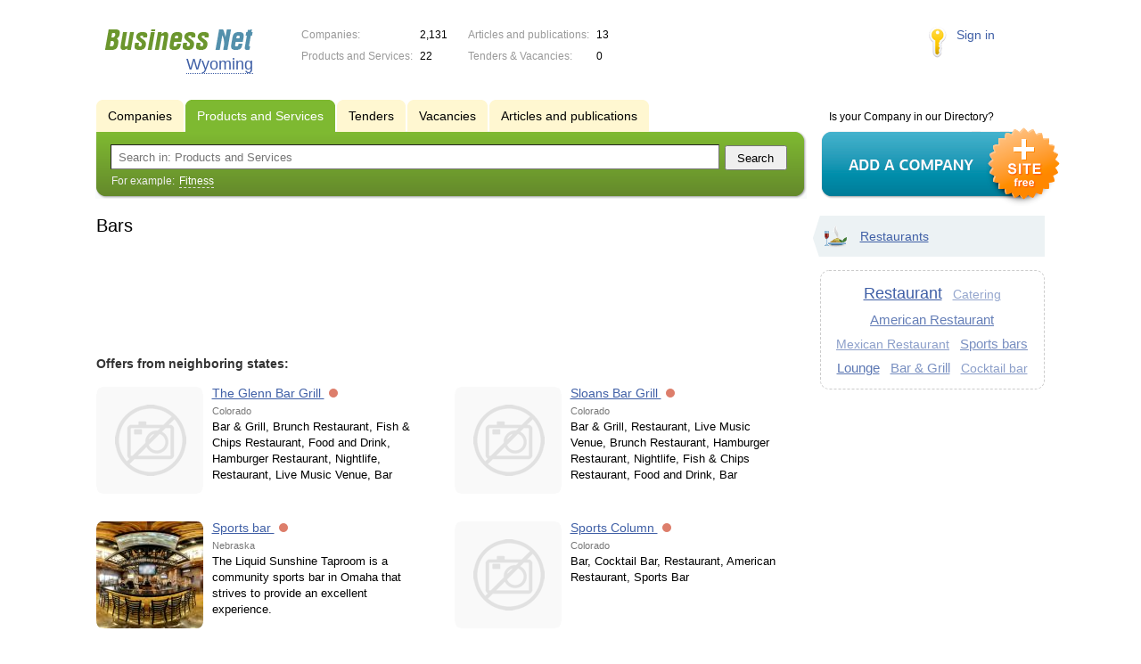

--- FILE ---
content_type: text/html; charset=UTF-8
request_url: https://wy.biznet-us.com/goods/bars/
body_size: 5166
content:
<!DOCTYPE html>
<html>
<head>
<meta http-equiv="Content-Type" content="text/html; charset=utf-8">
<meta name="viewport" content="width=device-width,initial-scale=1" />
<title>Bars - Wyoming</title>
<meta property="og:image" content="/lib/conf/countries/usa/img/logo.gif" />
<meta property="og:title" content="Bars" />
<link rel="image_src" href="/lib/conf/countries/usa/img/logo.gif" />
<link type="text/css" rel="stylesheet" href="//s.biznet-us.com/css/portal/main.css?1635171381" />
<script type="text/javascript" src="//s.biznet-us.com/lib/3rd_party/jquery/jquery.js?1421526626"></script>
<script type="text/javascript" src="//s.biznet-us.com/js/common.js?1540153145"></script>
<script type="text/javascript" src="//s.biznet-us.com/js/portal/main.js?1645383113"></script>
<script type="text/javascript" src="//s.biznet-us.com/js/pretty_form.js?1494325048"></script>
<link type="text/css" rel="stylesheet" href="//s.biznet-us.com/css/pretty_form.css?1540064032" /><link rel="shortcut icon" href="/favicon.ico" type="image/x-icon">
</head>

<body>
<div class="Page">	
    <div class="Page_in">
		<div class="load-container"><div class="loader"></div></div>        <div class="Container">
		
            <div class="Head">
                <div class="LogoBlock en">
                    <a href="/"><img src="/lib/conf/countries/usa/img/logo.gif" alt="Business Network" /></a>
					<span class="city_name"><span>Wyoming</span></span>
                </div>
				
				<div class="StatisBlock">
	<noindex>
	<table>
		<tr><td>Companies:</td><td><span class='number'>2,131</span></td></tr>		<tr><td>Products and Services:</td><td><span class='number'>22</span></td></tr>	</table>
	<table>
		<tr><td>Articles and publications:</td><td><span class='number'>13</span></td></tr>		<tr><td>Tenders & Vacancies:</td><td><span class='number'>0</span></td></tr>	</table>
	</noindex>
</div>				
				                <div class="LoginBlock">
                    <a href="/my/">Sign in</a>
                </div>
								
                <div class="TeaserBlock"></div>
				
				<div id="mobileMenuButton" class="mobileHeaderButtton"></div>
				
				<div class="mobileHeaderRightBlock">
					<div id="mobileSearchButton" class="mobileHeaderButtton"></div>
					<div id="mobileBasketButton" class="mobileHeaderButtton"></div>
				</div>
            </div>
			
			<div class="NaviBlock">
	<div class="BtnAddCompany">
		<div class="title">Is your Company in our Directory?</div>
		<a href="/add/"><img src="/lib/conf/countries/usa/img/add_company_btn.png" /></a>
	</div>

	<div class="SearchBlock">                
		<ul class="switches">
						<li>
								<a href="/firms/bars/">
					<span>Companies</span>
				</a>
							</li>
						<li class="action">
								<a href="/goods/">
					<span>Products and Services</span>
				</a>
							</li>
						<li>
				<noindex>				<a href="/tenders/">
					<span>Tenders</span>
				</a>
				</noindex>			</li>
						<li>
				<noindex>				<a href="/vacancies/">
					<span>Vacancies</span>
				</a>
				</noindex>			</li>
						<li>
				<noindex>				<a href="/news/">
					<span>Articles and publications</span>
				</a>
				</noindex>			</li>
					</ul>
		<form class="search" method="GET" action="/goods/">
			<div class="l"></div><div class="r"></div>
			<div class="input_line">                    	
				<div class="text_input">
					<input type="text" name="text" value="" placeholder="Search in: Products and Services"/>
				</div>                   	
				<input type="submit" class="submit_input" value="Search" />
			</div>
			
						<noindex>
			<div class="example">
				For example: <span>Fitness</span>
			</div>
			</noindex>
					</form>
	</div>
</div>			
			<div class="LeftColumn"><div class="LeftColumn_In">
		
	<h1>Bars</h1>
	
	<div id="bEeHkD"></div><div class="oucwmo"><div class="vhblla">
				<script async src="//pagead2.googlesyndication.com/pagead/js/adsbygoogle.js"></script>
				<!-- USA_728x90 -->
				<ins id="context_top" class="adsbygoogle"
					 style="display:inline-block;width:100%;height:90px"
					 data-ad-client="ca-pub-2099767783386042"
					 data-ad-slot="7288963216"></ins>
				<script>
				(adsbygoogle = window.adsbygoogle || []).push({});
				</script>
			</div></div>	
	<div class="tagListContent">
		<div class="SubElementsList PhotoList Products">
	<div class='other_regions_disclaimer'>Offers from neighboring states:</div>	<div class="item">
		<div class="item_in">
			<div class="title">
				<a href="https://co.biznet-us.com/goods/11888089/">
					<span class="image"><img src='/img/new/no_photo.png'><span></span></span>
					The Glenn Bar Grill				</a>
				<noindex>
				<div class="status status_five">
					<div class="status_popup">Information may not be reliable</div>
				</div>
				</noindex>			</div>
			<div class="text">
				<noindex><div class="region">Colorado</div></noindex>				Bar & Grill, Brunch Restaurant, Fish & Chips Restaurant, Food and Drink, Hamburger Restaurant, Nightlife, Restaurant, Live Music Venue, Bar							</div>
		</div>
	</div>
		<div class="item">
		<div class="item_in">
			<div class="title">
				<a href="https://co.biznet-us.com/goods/11888035/">
					<span class="image"><img src='/img/new/no_photo.png'><span></span></span>
					Sloans Bar Grill				</a>
				<noindex>
				<div class="status status_five">
					<div class="status_popup">Information may not be reliable</div>
				</div>
				</noindex>			</div>
			<div class="text">
				<noindex><div class="region">Colorado</div></noindex>				Bar & Grill, Restaurant, Live Music Venue, Brunch Restaurant, Hamburger Restaurant, Nightlife, Fish & Chips Restaurant, Food and Drink, Bar							</div>
		</div>
	</div>
		<div class="item">
		<div class="item_in">
			<div class="title">
				<a href="https://ne.biznet-us.com/goods/11829545/">
					<span class="image"><img src='//f1.biznet-us.com/u_dirs/125/125874/p/9dfae31b6f87da65ec9cd9eb38190a41.jpg' onerror="this.src='/img/new/no_photo.png'" alt='Sports bar'><span></span></span>
					Sports bar				</a>
				<noindex>
				<div class="status status_five">
					<div class="status_popup">Information may not be reliable</div>
				</div>
				</noindex>			</div>
			<div class="text">
				<noindex><div class="region">Nebraska</div></noindex>				The Liquid Sunshine Taproom is a community sports bar in Omaha that strives to provide an excellent experience.							</div>
		</div>
	</div>
		<div class="item">
		<div class="item_in">
			<div class="title">
				<a href="https://co.biznet-us.com/goods/11888042/">
					<span class="image"><img src='/img/new/no_photo.png'><span></span></span>
					Sports Column				</a>
				<noindex>
				<div class="status status_five">
					<div class="status_popup">Information may not be reliable</div>
				</div>
				</noindex>			</div>
			<div class="text">
				<noindex><div class="region">Colorado</div></noindex>				Bar, Cocktail Bar, Restaurant, American Restaurant, Sports Bar							</div>
		</div>
	</div>
		<div class="item">
		<div class="item_in">
			<div class="title">
				<a href="https://co.biznet-us.com/goods/11892186/">
					<span class="image"><img src='/img/new/no_photo.png'><span></span></span>
					Finley's Pub				</a>
				<noindex>
				<div class="status status_five">
					<div class="status_popup">Information may not be reliable</div>
				</div>
				</noindex>			</div>
			<div class="text">
				<noindex><div class="region">Colorado</div></noindex>				Pub, Restaurant, Bar, Brewpub, Hamburger Restaurant, Irish Pub, Sports Bar, Bar & Grill							</div>
		</div>
	</div>
		<div class="item">
		<div class="item_in">
			<div class="title">
				<a href="https://co.biznet-us.com/goods/11887290/">
					<span class="image"><img src='/img/new/no_photo.png'><span></span></span>
					Bowmans Vinyl Lounge				</a>
				<noindex>
				<div class="status status_five">
					<div class="status_popup">Information may not be reliable</div>
				</div>
				</noindex>			</div>
			<div class="text">
				<noindex><div class="region">Colorado</div></noindex>				Cocktail Bar, Live Music Venue, Lounge, Music Store, Record Store, Bar							</div>
		</div>
	</div>
		<div class="item">
		<div class="item_in">
			<div class="title">
				<a href="https://co.biznet-us.com/goods/11888866/">
					<span class="image"><img src='/img/new/no_photo.png'><span></span></span>
					Wing Hut				</a>
				<noindex>
				<div class="status status_five">
					<div class="status_popup">Information may not be reliable</div>
				</div>
				</noindex>			</div>
			<div class="text">
				<noindex><div class="region">Colorado</div></noindex>				American Restaurant, Chicken Restaurant, Delivery Restaurant, Chicken Wings Restaurant, Family Restaurant, Bar, Brewery, Brewpub, Sports Bar, Bar & Grill							</div>
		</div>
	</div>
		<div class="item">
		<div class="item_in">
			<div class="title">
				<a href="https://co.biznet-us.com/goods/11888074/">
					<span class="image"><img src='/img/new/no_photo.png'><span></span></span>
					Tellers Taproom Kitchen				</a>
				<noindex>
				<div class="status status_five">
					<div class="status_popup">Information may not be reliable</div>
				</div>
				</noindex>			</div>
			<div class="text">
				<noindex><div class="region">Colorado</div></noindex>				Bar & Grill, Live Music Venue, Restaurant, Brunch Restaurant, Fish & Chips Restaurant, Hamburger Restaurant, Food and Drink, Bar							</div>
		</div>
	</div>
		<div class="item">
		<div class="item_in">
			<div class="title">
				<a href="https://co.biznet-us.com/goods/11888655/">
					<span class="image"><img src='/img/new/no_photo.png'><span></span></span>
					Cervantes Masterpiece				</a>
				<noindex>
				<div class="status status_five">
					<div class="status_popup">Information may not be reliable</div>
				</div>
				</noindex>			</div>
			<div class="text">
				<noindex><div class="region">Colorado</div></noindex>				Bar, Night Club, Event Venue, Cocktail Bar, Dance Hall, Clubs, Live Music Venue							</div>
		</div>
	</div>
		<div class="item">
		<div class="item_in">
			<div class="title">
				<a href="https://co.biznet-us.com/goods/11889050/">
					<span class="image"><img src='/img/new/no_photo.png'><span></span></span>
					De Agave				</a>
				<noindex>
				<div class="status status_five">
					<div class="status_popup">Information may not be reliable</div>
				</div>
				</noindex>			</div>
			<div class="text">
				<noindex><div class="region">Colorado</div></noindex>				Bar, Cocktail Bar, Latin American Restaurant, Restaurant, Mexican Restaurant							</div>
		</div>
	</div>
		<div class="item">
		<div class="item_in">
			<div class="title">
				<a href="https://id.biznet-us.com/goods/11755155/">
					<span class="image"><img src='//f1.biznet-us.com/u_dirs/058/58613/p/4b8896dfdba57e67a9525a4197c72d9e.jpg' onerror="this.src='/img/new/no_photo.png'" alt='House Specialties'><span></span></span>
					House Specialties				</a>
				<noindex>
				<div class="status status_five">
					<div class="status_popup">Information may not be reliable</div>
				</div>
				</noindex>			</div>
			<div class="text">
				<noindex><div class="region">Idaho</div></noindex>				At the Hong Kong Restaurant you will find gourmet Chinese specialties meticulously prepared by our seasoned chefs.							</div>
		</div>
	</div>
		<div class="item">
		<div class="item_in">
			<div class="title">
				<a href="https://co.biznet-us.com/goods/11887339/">
					<span class="image"><img src='/img/new/no_photo.png'><span></span></span>
					Denver Deep Dish				</a>
				<noindex>
				<div class="status status_five">
					<div class="status_popup">Information may not be reliable</div>
				</div>
				</noindex>			</div>
			<div class="text">
				<noindex><div class="region">Colorado</div></noindex>				Our flagship location is located at 1200 W. 38th Ave in the Highland's neighborhood. We specialize in Chicago style deep dish and thin crust pizza with appetizers, salads and sandwiches.							</div>
		</div>
	</div>
	</div>	</div>
	
	</div></div>

<div class="RightColumn">
	<div class="CatalogNavi">
	<ul>
					<li class="action"><span class="arrow"></span>			<a href="/goods/restaurants/">
				<span class="navi_icon navi_icon_restaurants"></span>Restaurants			</a><span></span>
			</li>
			</ul>
</div>
		<div class="TagCloud TagCloud_mini">
		<div class="TagCloud_in">
							<span class="fs10"><a href="/goods/restaurant/">Restaurant</a></span>
							<span class="fs1"><a href="/goods/catering/">Catering</a></span>
							<span class="fs6"><a href="/goods/american_restaurant/">American Restaurant</a></span>
							<span class="fs2"><a href="/goods/mexican_restaurant/">Mexican Restaurant</a></span>
							<span class="fs4"><a href="/goods/sports_bars/">Sports bars</a></span>
							<span class="fs7"><a href="/goods/lounge/">Lounge</a></span>
							<span class="fs4"><a href="/goods/bar_grill/">Bar & Grill</a></span>
							<span class="fs2"><a href="/goods/cocktail_bar/">Cocktail bar</a></span>
					</div>
	</div>
			</div>			 <div class="clear"></div> 
        </div>
    </div>
	
    <div class="Footer">
    	<div class="Footer_in">
            <div class="Counter">
				<script type="text/javascript"><!--
		new Image().src = "//counter.yadro.ru/hit;ds_usa_all?r"+
		escape(document.referrer)+((typeof(screen)=="undefined")?"":
		";s"+screen.width+"*"+screen.height+"*"+(screen.colorDepth?
		screen.colorDepth:screen.pixelDepth))+";u"+escape(document.URL)+
		";"+Math.random();//--></script>
		
		<a href="http://www.liveinternet.ru/stat/ds_usa_all/" target="_blank" rel="nofollow">
		<img src="//counter.yadro.ru/logo;ds_all?44.1"
		alt="" border="0" width="1" height="1"/></a>

<!-- Yandex.Metrika counter -->
		<script type="text/javascript">
		(function (d, w, c) {
			(w[c] = w[c] || []).push(function() {
				try {w.yaCounter19587748 = new Ya.Metrika({id:19587748});
w.yaCounter84239776 = new Ya.Metrika({id:84239776, webvisor: true, clickmap: true, accurateTrackBounce: true});
} catch(e) { }
			});

			var n = d.getElementsByTagName("script")[0],
				s = d.createElement("script"),
				f = function () { n.parentNode.insertBefore(s, n); };
			s.type = "text/javascript";
			s.async = true;
			s.src = (d.location.protocol == "https:" ? "https:" : "http:") + "//mc.yandex.ru/metrika/watch.js";

			if (w.opera == "[object Opera]") {
				d.addEventListener("DOMContentLoaded", f, false);
			} else { f(); }
		})(document, window, "yandex_metrika_callbacks");
		</script><noscript><div><img src="//mc.yandex.ru/watch/19587748" style="position:absolute; left:-9999px;" alt="" /></div></noscript>
<noscript><div><img src="//mc.yandex.ru/watch/84239776" style="position:absolute; left:-9999px;" alt="" /></div></noscript>
<!-- /Yandex.Metrika counter -->            </div>
			            <div class="FNavi">
                <ul>
                    <li><a href="/about/">About the project</a></li>
                                    </ul>
            </div>
            <div class="FDescription">
                <div class="seo_text"><strong>Wyoming</strong><br>company, product and service directory</div>
                <div class="copyright">Business Network 2008-2026<br>All rights reserved</div>
            </div>            
    	</div>
    </div>
	
	<div class="mobileSidebar">
		<div class="close">×</div>
		
		<div class="mobileSidebarInner">
			<noindex>
			<label for="regionSelector" class="regionSelector">
				Location:				<select id="regionSelector">
				<option value="al.biznet-us.com">Alabama</option><option value="ak.biznet-us.com">Alaska</option><option value="az.biznet-us.com">Arizona</option><option value="ar.biznet-us.com">Arkansas</option><option value="ca.biznet-us.com">California</option><option value="co.biznet-us.com">Colorado</option><option value="ct.biznet-us.com">Connecticut</option><option value="de.biznet-us.com">Delaware</option><option value="fl.biznet-us.com">Florida</option><option value="ga.biznet-us.com">Georgia</option><option value="hi.biznet-us.com">Hawaii</option><option value="id.biznet-us.com">Idaho</option><option value="il.biznet-us.com">Illinois</option><option value="in.biznet-us.com">Indiana</option><option value="ia.biznet-us.com">Iowa</option><option value="ks.biznet-us.com">Kansas</option><option value="kent.biznet-us.com">Kentucky</option><option value="la.biznet-us.com">Louisiana</option><option value="me.biznet-us.com">Maine</option><option value="md.biznet-us.com">Maryland</option><option value="ma.biznet-us.com">Massachusetts</option><option value="mi.biznet-us.com">Michigan</option><option value="mn.biznet-us.com">Minnesota</option><option value="ms.biznet-us.com">Mississippi</option><option value="mo.biznet-us.com">Missouri</option><option value="mt.biznet-us.com">Montana</option><option value="ne.biznet-us.com">Nebraska</option><option value="nv.biznet-us.com">Nevada</option><option value="nh.biznet-us.com">New Hampshire</option><option value="nj.biznet-us.com">New Jersey</option><option value="nm.biznet-us.com">New Mexico</option><option value="ny.biznet-us.com">New York</option><option value="nc.biznet-us.com">North Carolina</option><option value="nd.biznet-us.com">North Dakota</option><option value="oh.biznet-us.com">Ohio</option><option value="ok.biznet-us.com">Oklahoma</option><option value="or.biznet-us.com">Oregon</option><option value="pa.biznet-us.com">Pennsylvania</option><option value="ri.biznet-us.com">Rhode Island</option><option value="sc.biznet-us.com">South Carolina</option><option value="sd.biznet-us.com">South Dakota</option><option value="tenn.biznet-us.com">Tennessee</option><option value="tex.biznet-us.com">Texas</option><option value="ut.biznet-us.com">Utah</option><option value="vt.biznet-us.com">Vermont</option><option value="va.biznet-us.com">Virginia</option><option value="wa.biznet-us.com">Washington</option><option value="dc.biznet-us.com">Washington, D.C.</option><option value="wv.biznet-us.com">West Virginia</option><option value="wi.biznet-us.com">Wisconsin</option><option value="wy.biznet-us.com" selected>Wyoming</option>				</select>
			</label>
			</noindex>
			
			<div class="sidebarTopMenu"></div>
		</div>
	</div>
</div>

<script type="text/javascript">
var region_id = '51';

(function() {
	var hasYandexDirectBlocks = document.getElementsByClassName('yad').length > 0;
	var isYandexDirectLoaded = Boolean(window.Ya && window.Ya.Context);
	
	var adv = 0;
	if (hasYandexDirectBlocks) {
		adv = isYandexDirectLoaded ? 2 : 1;
	}

	var stat_src = "/stat_counter.php"
	+ "?url=" + escape(document.URL)
	+ "&ref=" + escape(document.referrer)
	+ "&region=51" + "&firm=0" + "&user=0"
	+ "&type=1" + "&subtype=10" + "&uid=3775"
	+ "&adv=" + adv
	+ "&sign=82f6382b305ce24d064c7a1bf74a5cf0" + "&date=1768992653" + "&rand=" + Math.random();

	document.write('<sc' + 'ript type="text/javascript" src="' + stat_src + '"></sc' + 'ript>');
})();
</script>
<script type="text/javascript" src="//s.biznet-us.com/lib/3rd_party/fancybox3/jquery.fancybox.min.js?1494325048"></script>
<link type="text/css" rel="stylesheet" href="//s.biznet-us.com/lib/3rd_party/fancybox3/jquery.fancybox.min.css?1494325048" />
<link type="text/css" rel="stylesheet" href="//s.biznet-us.com/css/share.css?1496503660" />
<script type="text/javascript" src="//s.biznet-us.com/js/share.js?1496503660"></script>
<script type="text/javascript" src="//s.biznet-us.com/js/cdek.js?1540061116"></script>
<script type="text/javascript" src="//s.biznet-us.com/js/basket.js?1540061116"></script>
<link type="text/css" rel="stylesheet" href="//s.biznet-us.com/css/basket.css?1540061116" />

</body>
</html>

--- FILE ---
content_type: text/html; charset=utf-8
request_url: https://www.google.com/recaptcha/api2/aframe
body_size: 267
content:
<!DOCTYPE HTML><html><head><meta http-equiv="content-type" content="text/html; charset=UTF-8"></head><body><script nonce="r1b0y_E91pkLEgjJ2EL3Bw">/** Anti-fraud and anti-abuse applications only. See google.com/recaptcha */ try{var clients={'sodar':'https://pagead2.googlesyndication.com/pagead/sodar?'};window.addEventListener("message",function(a){try{if(a.source===window.parent){var b=JSON.parse(a.data);var c=clients[b['id']];if(c){var d=document.createElement('img');d.src=c+b['params']+'&rc='+(localStorage.getItem("rc::a")?sessionStorage.getItem("rc::b"):"");window.document.body.appendChild(d);sessionStorage.setItem("rc::e",parseInt(sessionStorage.getItem("rc::e")||0)+1);localStorage.setItem("rc::h",'1768992658080');}}}catch(b){}});window.parent.postMessage("_grecaptcha_ready", "*");}catch(b){}</script></body></html>